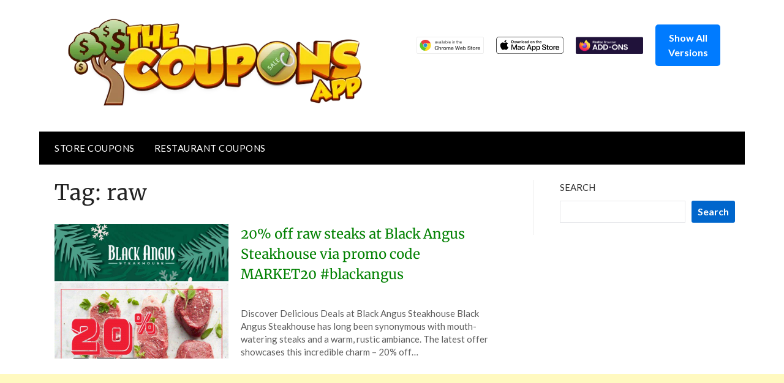

--- FILE ---
content_type: text/html; charset=utf-8
request_url: https://www.google.com/recaptcha/api2/aframe
body_size: 249
content:
<!DOCTYPE HTML><html><head><meta http-equiv="content-type" content="text/html; charset=UTF-8"></head><body><script nonce="wv5UQ6I-Rapqm7bVm4_eqA">/** Anti-fraud and anti-abuse applications only. See google.com/recaptcha */ try{var clients={'sodar':'https://pagead2.googlesyndication.com/pagead/sodar?'};window.addEventListener("message",function(a){try{if(a.source===window.parent){var b=JSON.parse(a.data);var c=clients[b['id']];if(c){var d=document.createElement('img');d.src=c+b['params']+'&rc='+(localStorage.getItem("rc::a")?sessionStorage.getItem("rc::b"):"");window.document.body.appendChild(d);sessionStorage.setItem("rc::e",parseInt(sessionStorage.getItem("rc::e")||0)+1);localStorage.setItem("rc::h",'1769182614006');}}}catch(b){}});window.parent.postMessage("_grecaptcha_ready", "*");}catch(b){}</script></body></html>